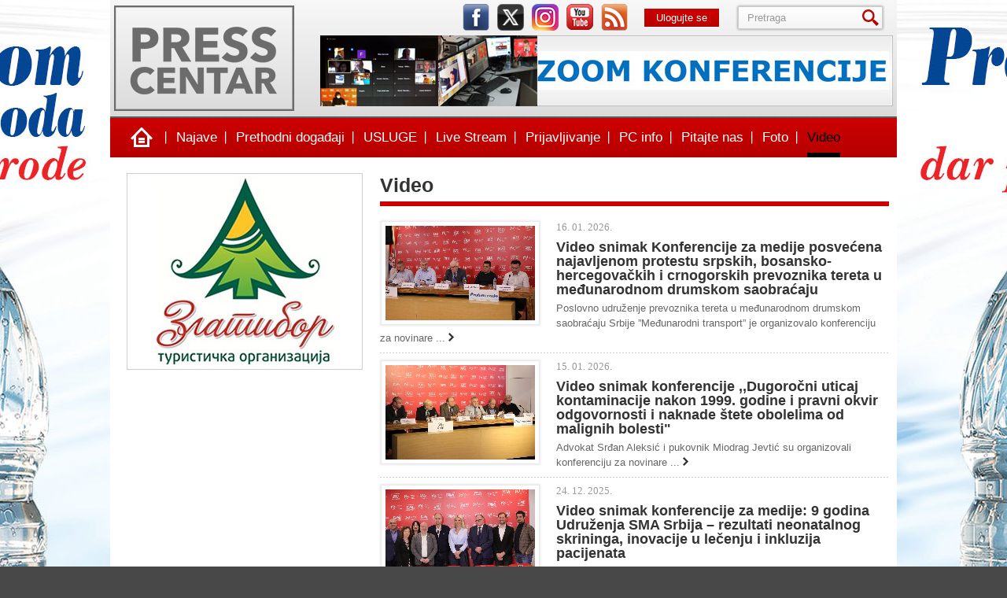

--- FILE ---
content_type: text/html;charset=utf-8
request_url: https://presscentar.uns.org.rs/video.html?view=comment&topicId=5378&type=story&kind=&backUrl=/video/5378/video-snimak-konferencije-da-li-republikanska-stranka-izlazi-na-izbore-zakazane-za-17122023-godine.html
body_size: 5636
content:





























<!DOCTYPE html PUBLIC "-//W3C//DTD XHTML 1.0 Transitional//EN" "http://www.w3.org/TR/xhtml1/DTD/xhtml1-transitional.dtd">
<html xmlns="http://www.w3.org/1999/xhtml" xml:lang="sr" lang="sr">
    <head>
        <meta http-equiv="Content-Type" content="text/html; charset=utf-8" />
        <title>UNS Press centar :: Video   / view=comment / topicId=5378 / backUrl=/video/5378/video-snimak-konferencije-da-li-republikanska-stranka-izlazi-na-izbore-zakazane-za-17122023-godine.html / type=story</title>
        <link href="/css/layout.css" rel="stylesheet" type="text/css" />
        <link href="/css/global.css" rel="stylesheet" type="text/css" />
        <link href="/css/collector.css" rel="stylesheet" type="text/css" />
        <script language="javascript" type="text/javascript" src="/js/lib/jquery-1.3.2.min.js"></script>
        <!--[if IE 6]><link href="/css/ie6.css" rel="stylesheet" type="text/css" /><![endif]-->
        <!--[if IE 7]><link href="/css/ie7.css" rel="stylesheet" type="text/css" /><![endif]-->
        <!--[if IE 8]><link href="/css/ie8.css" rel="stylesheet" type="text/css" /><![endif]-->
        <link rel="icon" href="/img/favicon.ico" type="image/ico"/>
    	<script>
		  (function(i,s,o,g,r,a,m){i['GoogleAnalyticsObject']=r;i[r]=i[r]||function(){
		  (i[r].q=i[r].q||[]).push(arguments)},i[r].l=1*new Date();a=s.createElement(o),
		  m=s.getElementsByTagName(o)[0];a.async=1;a.src=g;m.parentNode.insertBefore(a,m)
		  })(window,document,'script','//www.google-analytics.com/analytics.js','ga');
		
		  ga('create', 'UA-32268459-2', 'auto');
		  ga('send', 'pageview');
		
		</script>
        <script>
		  (function(i,s,o,g,r,a,m){i['
		GoogleAnalyticsObject']=r;i[r]=i[r]||function(){
		  (i[r].q=i[r].q||[]).push(arguments)},i[r].l=1*new Date();a=s.createElement(o),
		  m=s.getElementsByTagName(o)[0];a.async=1;a.src=g;m.parentNode.insertBefore(a,m)
		  })(window,document,'script','//www.google-analytics.com/analytics.js','ga');
		
		  ga('create', 'UA-32268459-3', 'auto');
		  ga('send', 'pageview');
		
		</script>
        <meta name="description" content="" />
        <link href="/css/plugins/story.css" rel="stylesheet" type="text/css" />
        <link rel="alternate" type="application/rss+xml" title="UNS Press centar :: Video" href="/video/rss.html" />
    </head>
    <body>
    
        <div class="brandingBannerLeft">




















    
        
        <a href="http://www.prolomvoda.com" title="Prolom voda" class="freeEntryImgBox">
            <img src="/sw4i/imgs/image.jpg?articleId=799&code=banner360x1080"
                 width="360" height="1080" border="0"
                 alt="Prolom voda" title="Prolom voda"/>
        </a>
    
</div>
        <div class="brandingBannerRight">




















    
        
        <a href="http://www.prolomvoda.com" title="Prolom voda" class="freeEntryImgBox">
            <img src="/sw4i/imgs/image.jpg?articleId=801&code=banner360x1080"
                 width="360" height="1080" border="0"
                 alt="Prolom voda" title="Prolom voda"/>
        </a>
    
</div>
        
        <div id="container">   

            










<div id="header">
	
    
	
	
	    <div class="logo">
		<a href="/" title="UNS Press centar">
		    UNS Press centar
		</a>
	    </div>
	
    
    
    
   
   <div class="searchForm">




<form action="/sr/search.html" method="get" name="searchForm" id="searchForm" class="searchForm">
    <fieldset class="searchFieldset">
        <input type="hidden" name="lang" value="sr" />
        <input id="searchText" class="searchInput" name="searchText" type="text" value="Pretraga" onfocus="hideValue('Pretraga');" onblur="showValue('Pretraga');"/>
        <button name="ok" id="ok" class="searchButton" title="Pretraga">Pretraga</button>
    </fieldset>
</form>
</div>
   
   <div id="secondaryNavigation">




<div class="menu">
	
































</div>
</div>
    
   <div class="userNav">







    <ul>
        
            
            
                <li><a href="/user/login.html"><span>Ulogujte se</span></a></li>
                
            
        
    </ul>
</div>
   <div class="socialNav">

<div class="social">
    <ul class="fix">
        <li class="facebook"><a href="http://www.facebook.com/PressCentarUNS" target="_blank">facebook</a></li>
        <li class="twitter"><a href="https://twitter.com/PressCentarBgd" target="_blank">twitter</a></li>
        <li class="instagram"><a href="https://www.instagram.com/press_centar_uns/" target="_blank">instagram</a></li>
	<li class="youtube"><a href="https://www.youtube.com/channel/UCe5T_8Szsm6oMRwBbaoGFWQ" target="_blank">youtube</a></li>
        <li class="rss"><a href="/rss.html">rss</a></li>
    </ul>
</div></div>
    
    
    
    <div class="languageHolder">




    
    <div class="languageBar"><span class="language">Language: </span>
        <dl class="dropdown">
        	<dt><a href="#"><span>Srpski</span></a></dt>
        	<dd>
                <ul>
                
            	
            </ul>
        </dd>
    	</dl>
    </div>

</div>
    
    <div class="banerTop fix">






















    
    <a href="http://presscentar.uns.org.rs/info/3883/onlajn---zoom-konferencije-u-press-centru-uns-a.html" title="Zoom konferencije" class="freeEntryImgBox">
        <img src="/sw4i/imgs/image.jpg?articleId=796&code=banner728x90"
             width="728" height="90" border="0"
             alt="Zoom konferencije" title="Zoom konferencije"/>
    </a>

</div>
    
    <div id="primaryNavigation">




<div class="nav fix">
	
































	
		









<ul>
	
		<li class="  first">
			













<a href="/" class=" ">
    
	Naslovna
	
</a>

		</li>
	
		<li class=" ">
			













<a href="/announcements.html" class=" ">
    
	Najave
	
</a>

		</li>
	
		<li class=" ">
			













<a href="/previous-events.html" class=" ">
    
	Prethodni događaji
	
</a>

		</li>
	
		<li class=" ">
			













<a href="/about-center.html" class=" ">
    
	USLUGE
	
</a>

		</li>
	
		<li class=" ">
			













<a href="/LiveStream.html" class=" ">
    
	Live Stream
	
</a>

		</li>
	
		<li class=" ">
			













<a href="/registration.html" class=" ">
    
	Prijavljivanje
	
</a>

		</li>
	
		<li class=" ">
			













<a href="/info.html" class=" ">
    
	PC info
	
</a>

		</li>
	
		<li class=" ">
			













<a href="/ask-us.html" class=" ">
    
	Pitajte nas
	
</a>

		</li>
	
		<li class=" ">
			













<a href="/foto.html" class=" ">
    
	Foto
	
</a>

		</li>
	
		<li class="  onPath last">
			













<a href="/video.html" class="  onPath">
    
	Video
	
</a>

		</li>
	
</ul>
	
	
    
	
	
	

</div></div>

    
	
    
    <script>
        function openPopup(url) {
            window.open(url, "popup_id", "location=no,scrollbars=no,resizeble=no,status=no,width=400,height=470");
            return false;
        }
    </script>

</div>

            <div id="main" class="fix">
            
            	<div id="topFull">
                	<div id="path">








		













<a href="/" class="">
    
	Naslovna
	
</a>

		&nbsp;|&nbsp;

		














    
	Video
	


		

</div>
        





        

































                </div>

                <div id="stripe1">
                    
                </div>

                <div id="content">
                    <h1>Video</h1>
        <div class="browser fix">
            














    

    
    
        
            <div class="dataNav storyNav  fix">









    
        
        
        
        
            
                <a class="mediumThumb" href="/video/6882/video-snimak-konferencije-za-medije-posvecena-najavljenom-protestu-srpskih-bosansko-hercegovackih-i-crnogorskih-prevoznika-tereta-u-medjunarodnom-drumskom-saobracaju.html">
                    








<img src="/sw4i/thumbnail/G84A5390.JPG?thumbId=193202&amp;fileSize=17400&amp;lastModified=1768568190000&amp;contentType=image/jpeg"
	style="" class=""
	width="190" height="120" alt="Video snimak Konferencije za medije posvećena najavljenom protestu srpskih, bosansko-hercegovačkih i crnogorskih prevoznika tereta u međunarodnom drumskom saobraćaju" title="Video snimak Konferencije za medije posvećena najavljenom protestu srpskih, bosansko-hercegovačkih i crnogorskih prevoznika tereta u međunarodnom drumskom saobraćaju" />

                </a>
            
        
        
        
        
        
        
        
        
        
        
        
         
        
        
        
        
        
        
        
        
    
        
        
        
        
        
        
        
        
        
        
        
        
        
        
         
        
        
        
        <p class="eventDate">16. 01. 2026.</p>
        
        
        
        
    
        
        
        
        
        
        
        
        
        <h2 class="title"><a href="/video/6882/video-snimak-konferencije-za-medije-posvecena-najavljenom-protestu-srpskih-bosansko-hercegovackih-i-crnogorskih-prevoznika-tereta-u-medjunarodnom-drumskom-saobracaju.html" title="Video snimak Konferencije za medije posvećena najavljenom protestu srpskih, bosansko-hercegovačkih i crnogorskih prevoznika tereta u međunarodnom drumskom saobraćaju">Video snimak Konferencije za medije posvećena najavljenom protestu srpskih, bosansko-hercegovačkih i crnogorskih prevoznika tereta u međunarodnom drumskom saobraćaju</a></h2>
        
        
        
        
        
         
        
        
        
        
        
        
        
        
    
        
        
        
        
        
        
        
        
        
        
        
        <p class="leadShort">Poslovno udruženje prevoznika tereta u međunarodnom drumskom saobraćaju Srbije ”Međunarodni transport” je organizovalo konferenciju za novinare ...</p>
        
        
         
        
        
        
        
        
        
        
        
    
        
        
        
        
        
        
        
        
        
        
        
        
        
        
         
        
        
        
        
        
        
        
        <a class="moreImg" href="/video/6882/video-snimak-konferencije-za-medije-posvecena-najavljenom-protestu-srpskih-bosansko-hercegovackih-i-crnogorskih-prevoznika-tereta-u-medjunarodnom-drumskom-saobracaju.html" title="Video snimak Konferencije za medije posvećena najavljenom protestu srpskih, bosansko-hercegovačkih i crnogorskih prevoznika tereta u međunarodnom drumskom saobraćaju"><img src="/img/readMore.png" /></a>
    

</div>
        
            <div class="dataNav storyNav  fix">









    
        
        
        
        
            
                <a class="mediumThumb" href="/video/6879/video-snimak-konferencije-dugorocni-uticaj-kontaminacije-nakon-1999-godine-i-pravni-okvir-odgovornosti-i-naknade-stete-obolelima-od-malignih-bolesti.html">
                    








<img src="/sw4i/thumbnail/G84A4739.JPG?thumbId=193041&amp;fileSize=11071&amp;lastModified=1768481443000&amp;contentType=image/jpeg"
	style="" class=""
	width="190" height="120" alt="Video snimak konferencije ,,Dugoročni uticaj kontaminacije nakon 1999. godine i pravni okvir odgovornosti i naknade štete obolelima od malignih bolesti&#034;" title="Video snimak konferencije ,,Dugoročni uticaj kontaminacije nakon 1999. godine i pravni okvir odgovornosti i naknade štete obolelima od malignih bolesti&#034;" />

                </a>
            
        
        
        
        
        
        
        
        
        
        
        
         
        
        
        
        
        
        
        
        
    
        
        
        
        
        
        
        
        
        
        
        
        
        
        
         
        
        
        
        <p class="eventDate">15. 01. 2026.</p>
        
        
        
        
    
        
        
        
        
        
        
        
        
        <h2 class="title"><a href="/video/6879/video-snimak-konferencije-dugorocni-uticaj-kontaminacije-nakon-1999-godine-i-pravni-okvir-odgovornosti-i-naknade-stete-obolelima-od-malignih-bolesti.html" title="Video snimak konferencije ,,Dugoročni uticaj kontaminacije nakon 1999. godine i pravni okvir odgovornosti i naknade štete obolelima od malignih bolesti"">Video snimak konferencije ,,Dugoročni uticaj kontaminacije nakon 1999. godine i pravni okvir odgovornosti i naknade štete obolelima od malignih bolesti"</a></h2>
        
        
        
        
        
         
        
        
        
        
        
        
        
        
    
        
        
        
        
        
        
        
        
        
        
        
        <p class="leadShort">Advokat Srđan Aleksić i pukovnik Miodrag Jevtić su organizovali konferenciju za novinare ...</p>
        
        
         
        
        
        
        
        
        
        
        
    
        
        
        
        
        
        
        
        
        
        
        
        
        
        
         
        
        
        
        
        
        
        
        <a class="moreImg" href="/video/6879/video-snimak-konferencije-dugorocni-uticaj-kontaminacije-nakon-1999-godine-i-pravni-okvir-odgovornosti-i-naknade-stete-obolelima-od-malignih-bolesti.html" title="Video snimak konferencije ,,Dugoročni uticaj kontaminacije nakon 1999. godine i pravni okvir odgovornosti i naknade štete obolelima od malignih bolesti""><img src="/img/readMore.png" /></a>
    

</div>
        
            <div class="dataNav storyNav  fix">









    
        
        
        
        
            
                <a class="mediumThumb" href="/video/6866/video-snimak-konferencije-za-medije-9-godina-udruzenja-sma-srbija--rezultati-neonatalnog-skrininga-inovacije-u-lecenju-i-inkluzija-pacijenata.html">
                    








<img src="/sw4i/thumbnail/G84A3938.JPG?thumbId=192772&amp;fileSize=17907&amp;lastModified=1766582074000&amp;contentType=image/jpeg"
	style="" class=""
	width="190" height="120" alt="Video snimak konferencije za medije: 9 godina Udruženja SMA Srbija – rezultati neonatalnog skrininga, inovacije u lečenju i inkluzija pacijenata" title="Video snimak konferencije za medije: 9 godina Udruženja SMA Srbija – rezultati neonatalnog skrininga, inovacije u lečenju i inkluzija pacijenata" />

                </a>
            
        
        
        
        
        
        
        
        
        
        
        
         
        
        
        
        
        
        
        
        
    
        
        
        
        
        
        
        
        
        
        
        
        
        
        
         
        
        
        
        <p class="eventDate">24. 12. 2025.</p>
        
        
        
        
    
        
        
        
        
        
        
        
        
        <h2 class="title"><a href="/video/6866/video-snimak-konferencije-za-medije-9-godina-udruzenja-sma-srbija--rezultati-neonatalnog-skrininga-inovacije-u-lecenju-i-inkluzija-pacijenata.html" title="Video snimak konferencije za medije: 9 godina Udruženja SMA Srbija – rezultati neonatalnog skrininga, inovacije u lečenju i inkluzija pacijenata">Video snimak konferencije za medije: 9 godina Udruženja SMA Srbija – rezultati neonatalnog skrininga, inovacije u lečenju i inkluzija pacijenata</a></h2>
        
        
        
        
        
         
        
        
        
        
        
        
        
        
    
        
        
        
        
        
        
        
        
        
        
        
        <p class="leadShort">Udruženje SMA Srbija održalo je konferenciju za medije ...</p>
        
        
         
        
        
        
        
        
        
        
        
    
        
        
        
        
        
        
        
        
        
        
        
        
        
        
         
        
        
        
        
        
        
        
        <a class="moreImg" href="/video/6866/video-snimak-konferencije-za-medije-9-godina-udruzenja-sma-srbija--rezultati-neonatalnog-skrininga-inovacije-u-lecenju-i-inkluzija-pacijenata.html" title="Video snimak konferencije za medije: 9 godina Udruženja SMA Srbija – rezultati neonatalnog skrininga, inovacije u lečenju i inkluzija pacijenata"><img src="/img/readMore.png" /></a>
    

</div>
        
            <div class="dataNav storyNav  fix">









    
        
        
        
        
            
                <a class="mediumThumb" href="/video/6862/video-snimak-konferencije-za-medije-jednak-pristup-pravu-na-podrsku-u-obrazovanju-za-sve.html">
                    








<img src="/sw4i/thumbnail/G84A3588.JPG?thumbId=192450&amp;fileSize=19900&amp;lastModified=1766497613000&amp;contentType=image/jpeg"
	style="" class=""
	width="190" height="120" alt="Video snimak konferencije za medije: „Jednak pristup pravu na podršku u obrazovanju za sve“" title="Video snimak konferencije za medije: „Jednak pristup pravu na podršku u obrazovanju za sve“" />

                </a>
            
        
        
        
        
        
        
        
        
        
        
        
         
        
        
        
        
        
        
        
        
    
        
        
        
        
        
        
        
        
        
        
        
        
        
        
         
        
        
        
        <p class="eventDate">23. 12. 2025.</p>
        
        
        
        
    
        
        
        
        
        
        
        
        
        <h2 class="title"><a href="/video/6862/video-snimak-konferencije-za-medije-jednak-pristup-pravu-na-podrsku-u-obrazovanju-za-sve.html" title="Video snimak konferencije za medije: „Jednak pristup pravu na podršku u obrazovanju za sve“">Video snimak konferencije za medije: „Jednak pristup pravu na podršku u obrazovanju za sve“</a></h2>
        
        
        
        
        
         
        
        
        
        
        
        
        
        
    
        
        
        
        
        
        
        
        
        
        
        
        <p class="leadShort">Akademska inkluzivna asocijacija održala je konferenciju za novinare ...</p>
        
        
         
        
        
        
        
        
        
        
        
    
        
        
        
        
        
        
        
        
        
        
        
        
        
        
         
        
        
        
        
        
        
        
        <a class="moreImg" href="/video/6862/video-snimak-konferencije-za-medije-jednak-pristup-pravu-na-podrsku-u-obrazovanju-za-sve.html" title="Video snimak konferencije za medije: „Jednak pristup pravu na podršku u obrazovanju za sve“"><img src="/img/readMore.png" /></a>
    

</div>
        
            <div class="dataNav storyNav  fix">









    
        
        
        
        
            
                <a class="mediumThumb" href="/video/6858/video-snimak-urucenja-godisnjih-nagrada-uns-a.html">
                    








<img src="/sw4i/thumbnail/G84A3549.JPG?thumbId=192283&amp;fileSize=17748&amp;lastModified=1766323724000&amp;contentType=image/jpeg"
	style="" class=""
	width="190" height="120" alt="Video snimak Uručenja Godišnjih nagrada UNS-a" title="Video snimak Uručenja Godišnjih nagrada UNS-a" />

                </a>
            
        
        
        
        
        
        
        
        
        
        
        
         
        
        
        
        
        
        
        
        
    
        
        
        
        
        
        
        
        
        
        
        
        
        
        
         
        
        
        
        <p class="eventDate">21. 12. 2025.</p>
        
        
        
        
    
        
        
        
        
        
        
        
        
        <h2 class="title"><a href="/video/6858/video-snimak-urucenja-godisnjih-nagrada-uns-a.html" title="Video snimak Uručenja Godišnjih nagrada UNS-a">Video snimak Uručenja Godišnjih nagrada UNS-a</a></h2>
        
        
        
        
        
         
        
        
        
        
        
        
        
        
    
        
        
        
        
        
        
        
        
        
        
        
        <p class="leadShort">Udruženje novinara Srbije je organizovalo uručenje Godišnjih nagrada ...</p>
        
        
         
        
        
        
        
        
        
        
        
    
        
        
        
        
        
        
        
        
        
        
        
        
        
        
         
        
        
        
        
        
        
        
        <a class="moreImg" href="/video/6858/video-snimak-urucenja-godisnjih-nagrada-uns-a.html" title="Video snimak Uručenja Godišnjih nagrada UNS-a"><img src="/img/readMore.png" /></a>
    

</div>
        
            <div class="dataNav storyNav  fix">









    
        
        
        
        
            
                <a class="mediumThumb" href="/video/6854/video-snimak-konferencije-za-medije-neravnopravno-ravnopravne.html">
                    








<img src="/sw4i/thumbnail/G84A2465.JPG?thumbId=192038&amp;fileSize=19270&amp;lastModified=1766069774000&amp;contentType=image/jpeg"
	style="" class=""
	width="190" height="120" alt="Video snimak konferencije za medije:  „Neravnopravno ravnopravne“" title="Video snimak konferencije za medije:  „Neravnopravno ravnopravne“" />

                </a>
            
        
        
        
        
        
        
        
        
        
        
        
         
        
        
        
        
        
        
        
        
    
        
        
        
        
        
        
        
        
        
        
        
        
        
        
         
        
        
        
        <p class="eventDate">18. 12. 2025.</p>
        
        
        
        
    
        
        
        
        
        
        
        
        
        <h2 class="title"><a href="/video/6854/video-snimak-konferencije-za-medije-neravnopravno-ravnopravne.html" title="Video snimak konferencije za medije:  „Neravnopravno ravnopravne“">Video snimak konferencije za medije:  „Neravnopravno ravnopravne“</a></h2>
        
        
        
        
        
         
        
        
        
        
        
        
        
        
    
        
        
        
        
        
        
        
        
        
        
        
        <p class="leadShort">Gerontološko društvo Srbije održalo je konferenciju za novinare ...</p>
        
        
         
        
        
        
        
        
        
        
        
    
        
        
        
        
        
        
        
        
        
        
        
        
        
        
         
        
        
        
        
        
        
        
        <a class="moreImg" href="/video/6854/video-snimak-konferencije-za-medije-neravnopravno-ravnopravne.html" title="Video snimak konferencije za medije:  „Neravnopravno ravnopravne“"><img src="/img/readMore.png" /></a>
    

</div>
        
            <div class="dataNav storyNav  fix">









    
        
        
        
        
            
                <a class="mediumThumb" href="/video/6852/video-snimak-uns-ovog-skupa-o-krivicno-pravnoj-zastiti-novinara-u-srpskoj-regionalnoj-i-medjunarodnoj-praksi-.html">
                    








<img src="/sw4i/thumbnail/G84A1623.JPG?thumbId=191904&amp;fileSize=13768&amp;lastModified=1766065985000&amp;contentType=image/jpeg"
	style="" class=""
	width="190" height="120" alt="Video snimak UNS-ovog skupa o krivično-pravnoj zaštiti novinara u srpskoj, regionalnoj i međunarodnoj praksi " title="Video snimak UNS-ovog skupa o krivično-pravnoj zaštiti novinara u srpskoj, regionalnoj i međunarodnoj praksi " />

                </a>
            
        
        
        
        
        
        
        
        
        
        
        
         
        
        
        
        
        
        
        
        
    
        
        
        
        
        
        
        
        
        
        
        
        
        
        
         
        
        
        
        <p class="eventDate">17. 12. 2025.</p>
        
        
        
        
    
        
        
        
        
        
        
        
        
        <h2 class="title"><a href="/video/6852/video-snimak-uns-ovog-skupa-o-krivicno-pravnoj-zastiti-novinara-u-srpskoj-regionalnoj-i-medjunarodnoj-praksi-.html" title="Video snimak UNS-ovog skupa o krivično-pravnoj zaštiti novinara u srpskoj, regionalnoj i međunarodnoj praksi ">Video snimak UNS-ovog skupa o krivično-pravnoj zaštiti novinara u srpskoj, regionalnoj i međunarodnoj praksi </a></h2>
        
        
        
        
        
         
        
        
        
        
        
        
        
        
    
        
        
        
        
        
        
        
        
        
        
        
        <p class="leadShort">Udruženje novinara Srbije (UNS) održalo je skup ...</p>
        
        
         
        
        
        
        
        
        
        
        
    
        
        
        
        
        
        
        
        
        
        
        
        
        
        
         
        
        
        
        
        
        
        
        <a class="moreImg" href="/video/6852/video-snimak-uns-ovog-skupa-o-krivicno-pravnoj-zastiti-novinara-u-srpskoj-regionalnoj-i-medjunarodnoj-praksi-.html" title="Video snimak UNS-ovog skupa o krivično-pravnoj zaštiti novinara u srpskoj, regionalnoj i međunarodnoj praksi "><img src="/img/readMore.png" /></a>
    

</div>
        
            <div class="dataNav storyNav  fix">









    
        
        
        
        
            
                <a class="mediumThumb" href="/video/6847/video-snimak-predstavljanja-preliminarnih-rezultata-izvestaja-o-pravu-na-obrazovanje-mladih-u-beogradu-i-loznici.html">
                    








<img src="/sw4i/thumbnail/G84A1489.JPG?thumbId=191656&amp;fileSize=19861&amp;lastModified=1765967877000&amp;contentType=image/jpeg"
	style="" class=""
	width="190" height="120" alt="Video snimak predstavljanja preliminarnih rezultata izveštaja o pravu na obrazovanje mladih u Beogradu i Loznici" title="Video snimak predstavljanja preliminarnih rezultata izveštaja o pravu na obrazovanje mladih u Beogradu i Loznici" />

                </a>
            
        
        
        
        
        
        
        
        
        
        
        
         
        
        
        
        
        
        
        
        
    
        
        
        
        
        
        
        
        
        
        
        
        
        
        
         
        
        
        
        <p class="eventDate">17. 12. 2025.</p>
        
        
        
        
    
        
        
        
        
        
        
        
        
        <h2 class="title"><a href="/video/6847/video-snimak-predstavljanja-preliminarnih-rezultata-izvestaja-o-pravu-na-obrazovanje-mladih-u-beogradu-i-loznici.html" title="Video snimak predstavljanja preliminarnih rezultata izveštaja o pravu na obrazovanje mladih u Beogradu i Loznici">Video snimak predstavljanja preliminarnih rezultata izveštaja o pravu na obrazovanje mladih u Beogradu i Loznici</a></h2>
        
        
        
        
        
         
        
        
        
        
        
        
        
        
    
        
        
        
        
        
        
        
        
        
        
        
        <p class="leadShort">Beogradski centar za ljudska prava predstavio je preliminarnih rezultata izveštaja ...</p>
        
        
         
        
        
        
        
        
        
        
        
    
        
        
        
        
        
        
        
        
        
        
        
        
        
        
         
        
        
        
        
        
        
        
        <a class="moreImg" href="/video/6847/video-snimak-predstavljanja-preliminarnih-rezultata-izvestaja-o-pravu-na-obrazovanje-mladih-u-beogradu-i-loznici.html" title="Video snimak predstavljanja preliminarnih rezultata izveštaja o pravu na obrazovanje mladih u Beogradu i Loznici"><img src="/img/readMore.png" /></a>
    

</div>
        
            <div class="dataNav storyNav  fix">









    
        
        
        
        
            
                <a class="mediumThumb" href="/video/6846/video-snimak-okruglog-stola-aktuelni-odnosi-srbije-i-rusije-sa-sad-i-eu.html">
                    








<img src="/sw4i/thumbnail/G84A1459.JPG?thumbId=191557&amp;fileSize=16491&amp;lastModified=1765893355000&amp;contentType=image/jpeg"
	style="" class=""
	width="190" height="120" alt="Video snimak okruglog stola: „Aktuelni odnosi Srbije i Rusije sa SAD i EU“" title="Video snimak okruglog stola: „Aktuelni odnosi Srbije i Rusije sa SAD i EU“" />

                </a>
            
        
        
        
        
        
        
        
        
        
        
        
         
        
        
        
        
        
        
        
        
    
        
        
        
        
        
        
        
        
        
        
        
        
        
        
         
        
        
        
        <p class="eventDate">16. 12. 2025.</p>
        
        
        
        
    
        
        
        
        
        
        
        
        
        <h2 class="title"><a href="/video/6846/video-snimak-okruglog-stola-aktuelni-odnosi-srbije-i-rusije-sa-sad-i-eu.html" title="Video snimak okruglog stola: „Aktuelni odnosi Srbije i Rusije sa SAD i EU“">Video snimak okruglog stola: „Aktuelni odnosi Srbije i Rusije sa SAD i EU“</a></h2>
        
        
        
        
        
         
        
        
        
        
        
        
        
        
    
        
        
        
        
        
        
        
        
        
        
        
        <p class="leadShort">Srpsko-rusko bratstvo i Prvi pokret za Srbiju su organizovali okrugli sto ...</p>
        
        
         
        
        
        
        
        
        
        
        
    
        
        
        
        
        
        
        
        
        
        
        
        
        
        
         
        
        
        
        
        
        
        
        <a class="moreImg" href="/video/6846/video-snimak-okruglog-stola-aktuelni-odnosi-srbije-i-rusije-sa-sad-i-eu.html" title="Video snimak okruglog stola: „Aktuelni odnosi Srbije i Rusije sa SAD i EU“"><img src="/img/readMore.png" /></a>
    

</div>
        
            <div class="dataNav storyNav lastStoryNav fix">









    
        
        
        
        
            
                <a class="mediumThumb" href="/video/6844/video-snimak-javne-prezentacije-strateskog-dokumenta-i-zavrsni-dogadjaj-mreze-mladih-lidera.html">
                    








<img src="/sw4i/thumbnail/G84A0738.JPG?thumbId=191314&amp;fileSize=17351&amp;lastModified=1765884134000&amp;contentType=image/jpeg"
	style="" class=""
	width="190" height="120" alt="Video snimak javne prezentacije strateškog dokumenta i završni događaj Mreže mladih lidera&#034;" title="Video snimak javne prezentacije strateškog dokumenta i završni događaj Mreže mladih lidera&#034;" />

                </a>
            
        
        
        
        
        
        
        
        
        
        
        
         
        
        
        
        
        
        
        
        
    
        
        
        
        
        
        
        
        
        
        
        
        
        
        
         
        
        
        
        <p class="eventDate">16. 12. 2025.</p>
        
        
        
        
    
        
        
        
        
        
        
        
        
        <h2 class="title"><a href="/video/6844/video-snimak-javne-prezentacije-strateskog-dokumenta-i-zavrsni-dogadjaj-mreze-mladih-lidera.html" title="Video snimak javne prezentacije strateškog dokumenta i završni događaj Mreže mladih lidera"">Video snimak javne prezentacije strateškog dokumenta i završni događaj Mreže mladih lidera"</a></h2>
        
        
        
        
        
         
        
        
        
        
        
        
        
        
    
        
        
        
        
        
        
        
        
        
        
        
        <p class="leadShort">Mreža mladih lidera održala je javnu prezentaciju ...</p>
        
        
         
        
        
        
        
        
        
        
        
    
        
        
        
        
        
        
        
        
        
        
        
        
        
        
         
        
        
        
        
        
        
        
        <a class="moreImg" href="/video/6844/video-snimak-javne-prezentacije-strateskog-dokumenta-i-zavrsni-dogadjaj-mreze-mladih-lidera.html" title="Video snimak javne prezentacije strateškog dokumenta i završni događaj Mreže mladih lidera""><img src="/img/readMore.png" /></a>
    

</div>
        
    


            






<script type="text/javascript">
    function jump(){
        var el = document.getElementById("position");
        var url = document.getElementById("url").value;
        location = url + 'position=' + (el.value-1);
    }
</script>



    <div class="pagination fix">

      

        <ul>

            

            
            

            
            


            
            
                
                    <li class="active">1</li>
                    
                    
                
                
            
                
                    
                    
                    <li><a href="/video.html?view=comment&topicId=5378&backUrl=/video/5378/video-snimak-konferencije-da-li-republikanska-stranka-izlazi-na-izbore-zakazane-za-17122023-godine.html&type=story&position=1">2</a></li>
                
                
            
            <li class="more">...</li>

            

                
                <li class="next"><a href="/video.html?view=comment&topicId=5378&backUrl=/video/5378/video-snimak-konferencije-da-li-republikanska-stranka-izlazi-na-izbore-zakazane-za-17122023-godine.html&type=story&position=1">></a></li>
                
                <li class="last"><a href="/video.html?view=comment&topicId=5378&backUrl=/video/5378/video-snimak-konferencije-da-li-republikanska-stranka-izlazi-na-izbore-zakazane-za-17122023-godine.html&type=story&position=88">>></a></li>

            

        </ul>
    </div>




        </div>
                </div>

                <div id="stripe2">
                    
        
       	











    
    
    









<div class="banner300 fix clear">
    
        
        <a href="http://www.zlatibor.org.rs/" title="Zlatibor" class="freeEntryImgBox">
            <img src="/sw4i/imgs/image.jpg?articleId=806&code=banner300x250"
                 width="300" height="250" border="0"
                 alt="Zlatibor" title="Zlatibor"/>
        </a>
    
</div>


                </div>

            </div>

        </div>

        











<div id="footer">
	<div class="footerBox fix">
        <div class="partLeft left">
        <div class="logoFooter"><a href="/"><img src="/img/logoFooter2.png" /></a></div>
        <div class="logoUNS"><a href="http://www.uns.org.rs" target="_blank"><img src="/img/logoUNS.png" /></a></div>
        <p class="copy clear">Copyright 
             2026
            UNS Press centar&nbsp;&nbsp;|&nbsp;&nbsp;All rights reserved.</p>
        <p class="power">Powered by <a href="http://www.inbox-online.com" target="_blank">Inbox</a></p>
        </div>
        
        <div class="footernav right">

































	
	
    
	
	
		












<ul>
	

		

		<li class=" depth0 first">
			













<a href="/" class=" ">
    
	Naslovna
	
</a>


		
		</li>
			
		

	

		

		<li class=" depth1">
			













<a href="/announcements.html" class=" ">
    
	Najave
	
</a>


		
		</li>
			
		

	

		

		<li class=" depth1">
			













<a href="/previous-events.html" class=" ">
    
	Prethodni događaji
	
</a>


		
		</li>
			
		

	

		

		<li class=" depth1">
			













<a href="/about-center.html" class=" ">
    
	USLUGE
	
</a>


		
		</li>
			
		

	

		

		<li class=" depth1">
			













<a href="/LiveStream.html" class=" ">
    
	Live Stream
	
</a>


		
		</li>
			
		

	

		

		<li class=" depth1">
			













<a href="/registration.html" class=" ">
    
	Prijavljivanje
	
</a>


		
		</li>
			
		

	

		

		<li class=" depth1">
			













<a href="/info.html" class=" ">
    
	PC info
	
</a>


		
		</li>
			
		

	

		

		<li class=" depth1">
			













<a href="/ask-us.html" class=" ">
    
	Pitajte nas
	
</a>


		
		</li>
			
		

	

		

		<li class=" depth1">
			













<a href="/foto.html" class=" ">
    
	Foto
	
</a>


		
		</li>
			
		

	

		

		<li class=" depth1 last">
			













<a href="/video.html" class=" ">
    
	Video
	
</a>


		
		</li>
			
		

	
</ul>
	
	

            </div>
            
    </div>
</div>

        
        <script language="javascript" type="text/javascript" src="/js/lib/sw4i-global-1.0.0.js"></script>
        <script language="javascript" type="text/javascript" src="/js/lib/sw4i-social-api-1.0.0.js"></script>
        <script language="javascript" type="text/javascript" src="/js/languageDropDown.js"></script>
        <script language="javascript" type="text/javascript" src="/js/thumbView.js"></script>
        <script src="/calendarJS/calendar1.js" type="text/javascript"></script>
        <script type="text/javascript">
            var cal1Od = new calendar1(document.forms['searchStoryForm'].elements['dateOd']);
            cal1Od.year_scroll = true;
            cal1Od.time_comp = false;

            var cal1Do = new calendar1(document.forms['searchStoryForm'].elements['dateDo']);
            cal1Do.year_scroll = true;
            cal1Do.time_comp = false;
        </script>
    </body>
</html>


--- FILE ---
content_type: text/css
request_url: https://presscentar.uns.org.rs/css/layout.css
body_size: 607
content:
#container{margin:0 auto; width:1000px; position:relative; z-index:100}
#header { width:990px;height:200px; position:relative; margin:0 auto}
.languageHolder {display:none}

#main {width: 980px; margin: 0 auto; background-color: #fff; min-height:800px; padding: 0 10px;}

#topFull {padding-bottom: 20px;}
#path {display: none}
#stripe1 {display:none}
#content { border-bottom: 6px solid #666666; float: right; margin-bottom: 30px; padding-bottom: 20px; position: relative; width: 647px;}
#stripe2 { float: left; width: 315px;}

#footer {position:relative; background: #B50000 url(/img/footerBgrd.png) left top repeat-x; padding-bottom:30px;}
.footerBox {width:980px; margin:0 auto; position:relative}

.live {
	background: #dfdfdf;
	padding: 15px 0 15px 15px;
	margin: 20px 0 20px;
	color: #000;

}

.live ul {
	padding: 0;
	margin: 0;
	list-style: none;
}

.live ul li {
	margin: 0;
	font-family: Georgia,"Times New Roman",Times,serif;
	font-size: 13px;
	line-height: 13px;
	padding-bottom: 0px;
}

.live ul li p.eventDate {
	font-weight: bold;
}

.live ul li h2.title {
	font-size: 17px;
	margin-top: 15px;
	line-height: 125%;
	border-bottom: 6px solid #666666;
	font-family: Tahoma,Arial;
	padding-bottom: 5px;
}


.live ul li h2.title a {
	border-bottom: 1px solid #CC0000;
}

.live ul li h2.title a:hover {
	text-decoration: none;
	opacity: 0.7;
}


--- FILE ---
content_type: text/css
request_url: https://presscentar.uns.org.rs/css/platform.css
body_size: 3940
content:
/* 
    Document   : platform
    Created on : Apr 11, 2011, 2:54:00 PM
    Author     : schmee
    Description:
        Purpose of the stylesheet follows.
*/

/* 
   TODO customize this sample style
   Syntax recommendation http://www.w3.org/TR/REC-CSS2/
*/


/*----- Easy Clearing ------*/

.fix:after {clear:both;content:'[.]';display:block;height:0;visibility:hidden;}
.fix {display:inline-block;}
.fix {display:block;}


/* frequenlty used */
.left {float: left;}
.right {float: right;}
img.left {float: left;margin: 0 10px 0 0;}
img.right {float: right;margin: 0 0 0 10px;}
.nom {margin:0 !important;}
.nop {padding:0 !important;}
.clear {clear:both !important;}
.hide {display:none !important;} 



/* LOGO
- - - - - - - - - - - - - - - - - - - - - - - - - - - - - - - - - - - - - - - - - - - - - - - - - -  */
/*h1.logo, div.logo{left:5px;margin:0;display:block; width: 149px; height:89px; position:absolute; top:32px;}
h1.logo a, div.logo a{background:transparent url(/img/logo2.png) no-repeat top left;cursor:pointer;display:block; text-indent:-2000px; height:89px;}*/

h1.logo, div.logo{left:0;margin:0;display:block; width: 229px; height:134px; position:absolute; top:7px;}
h1.logo a, div.logo a{background:transparent url(/img/logo3.png) no-repeat top left;cursor:pointer;display:block; text-indent:-2000px; height:134px;}

/* @end */

/* SEARCH FORM
- - - - - - - - - - - - - - - - - - - - - - - - - - - - - - - - - - - - - - - - - - - - - - - - - -  */

div.searchForm {
 float: right;
    margin: 5px 10px 0 0;
    width: 190px;
}
form.searchForm {
    width: 190px;
}
fieldset.searchFieldset {
    width: 190px;
}
fieldset.searchFieldset input.searchInput {
    background: url("/img/search/search.png") no-repeat scroll 0 0 transparent;
    color: #999999;
    float: left;
    font-family: Arial,Helvetica,sans-serif;
    font-size: 13px;
    font-style: normal;
    padding: 10px 15px;
    width: 130px;
}
fieldset.searchFieldset button.searchButton {
    background: url("/img/search/search.png") no-repeat scroll right top transparent;
    cursor: pointer;
    float: left;
    height: 35px;
    padding: 0;
    text-indent: -9999px;
    width: 30px;
}
fieldset.searchFieldset button.searchButton:hover {
    background: url("/img/search/search.png") no-repeat scroll right bottom transparent;
}

/* @end */

/* USER NAVIGATION
- - - - - - - - - - - - - - - - - - - - - - - - - - - - - - - - - - - - - - - - - - - - - - - - - -  */

.userNav {
    display: block;
    font-size: 13px;
    height: 29px;
    padding: 0;
	float:right;
	margin:8px 0 0 0;
}
.userNav ul {
    line-height: 29px;
    list-style: none outside none;
    margin: 0;
    padding: 0;
}
.userNav ul li {
    display: inline;
    margin: 0 10px 0 0;
}
.userNav ul li.last {
    border-right: medium none;
}
.userNav ul li a {
    background: url("/img/buttons/buttonBgrd.png") repeat-x scroll left top transparent;
    border: 1px solid #FFFFFF;
    color: #FFFFFF;
    font-family: Arial,Helvetica,sans-serif;
    padding: 4px 15px;
}
.userNav ul li a:hover {
    color: #F9CCCC;
    text-decoration: none;
}

/* @end */

/* SOCIAL
- - - - - - - - - - - - - - - - - - - - - - - - - - - - - - - - - - - - - - - - - - - - - - - - - -  */

#header .socialNav {float:right; margin-top:5px; margin-right:20px;}
#header .socialNav ul{list-style:none;margin:0;padding:0;}
#header .socialNav ul li{ margin:0 10px 0 0; display:inline; width:34px; height:34px; float:left}
#header .socialNav ul li.rss {margin-right:0;}
#header .socialNav ul li a{ text-indent:-2000px; display:block; width:34px; height:34px}
#header .socialNav ul li.rss a{ background:url(/img/icons/social/rss.png) no-repeat center center; }
#header .socialNav ul li.facebook a{ background:url(/img/icons/social/fb.png) no-repeat center center;}
#header .socialNav ul li.twitter a{ background:url(/img/icons/social/tw.png) no-repeat center center;}
#header .socialNav ul li.instagram a{ background:url(/img/icons/social/ig.png) no-repeat center center;}
#header .socialNav ul li.youtube a{ background:url(/img/icons/social/youtube.png) no-repeat center center;}

#footer .socialNav { position:absolute; bottom:0px; right:0px}
#footer .socialNav ul{list-style:none;margin:0;padding:0;}
#footer .socialNav ul li{ margin:0 10px 0 0; display:inline; width:30px; height:30px; float:left}
#footer .socialNav ul li a{ text-indent:-2000px; display:block; width:30px; height:30px}
#footer .socialNav ul li.rss a{ background:url(/img/icons/social/rss.png) no-repeat left top; }
#footer .socialNav ul li.facebook a{ background:url(/img/icons/social/fb.png) no-repeat left top;}
#footer .socialNav ul li.twitter a{ background:url(/img/icons/social/tw.png) no-repeat left top;}


.addthis_toolbox.addthis_default_style{ margin:20px 0}

.addthis_toolbox.addthis_default_style span {
    line-height: 10px !important;
}
.addthis_toolbox.addthis_default_style span.FBConnectButton {
    float:left;
	margin:1px 30px 0 0;
	
}
.addthis_toolbox.addthis_default_style{ margin:10px 0 15px 0; height:20px;}
.addthis_toolbox.addthis_default_style .twitter-share-button{ float:left}
.addthis_toolbox.addthis_default_style #___plusone_0{ float:left !important}
.addthis_toolbox.addthis_default_style .fb-like{ float:left !important}
.addthis_toolbox.addthis_default_style .facebook_share {  float:left !important}
.addthis_toolbox.addthis_default_style .fb-like span{width:130px !important;}
/* @end */

/* LANGUAGES
- - - - - - - - - - - - - - - - - - - - - - - - - - - - - - - - - - - - - - - - - - - - - - - - - -  */

.languageHolder { float:right;}

/* @end */

/* SECONDARY NAVIGATION
- - - - - - - - - - - - - - - - - - - - - - - - - - - - - - - - - - - - - - - - - - - - - - - - - -  */

#secondaryNavigation{ float:right; margin:8px 10px 0 0;}

/* @end */

/* PRIMARY NAVIGATION
- - - - - - - - - - - - - - - - - - - - - - - - - - - - - - - - - - - - - - - - - - - - - - - - - -  */

#primaryNavigation{;padding:0; position:absolute; bottom:0; padding:0px 5px;}

/* @end */

/* BANNER TOP
- - - - - - - - - - - - - - - - - - - - - - - - - - - - - - - - - - - - - - - - - - - - - - - - - -  */

.banerTop { position:absolute; right:0; top:45px;}


/* @end */

/* LIVESTREAM
- - - - - - - - - - - - - - - - - - - - - - - - - - - - - - - - - - - - - - - - - - - - - - - - - -  */

.liveStream {float: right; width: 155px; height: 52px; text-indent: -5000px; margin-top: 6px;}
.liveStream a {display: block; width: 155px; height: 52px; background-image: url(/img/liveStream.png); background-repeat: no-repeat; background-position: right top;}
.liveStream a:hover {background-position: right bottom}

/* @end */

/* PATH
- - - - - - - - - - - - - - - - - - - - - - - - - - - - - - - - - - - - - - - - - - - - - - - - - -  */

#path a {color: #FFF;text-decoration: none; font-size:13px}
#path a.current, #path a:hover {color: #F8D531;text-decoration: none;}

/* @end */

/* FOOTER
- - - - - - - - - - - - - - - - - - - - - - - - - - - - - - - - - - - - - - - - - - - - - - - - - -  */
#footer .partLeft { width:295px; padding-top:10px;}
#footer .partLeft .logoFooter { width:92px; float:left; margin-right:20px; margin-bottom:30px;}
#footer .partLeft .logoUNS { width:120px; float:left; margin-bottom:30px;}
#footer p.copy {color:#fff;font-size:13px; margin:0; line-height:150%; padding-bottom:5px;}
#footer p.power {color:#fff;font-size:13px; padding:0; margin:0; line-height:150%;}
#footer p.power a {text-decoration:underline; color:#FFFFFF;}
#footer p.power a:hover {text-decoration:none;}
#footer .footernav{ padding-top:20px;}
#footer .footernav ul{ margin:0; line-height:100%; list-style:none;}
#footer .footernav ul li {float: left;margin: 0 7px 0 0; padding:0 7px 0 0; font-family:Arial, Helvetica, sans-serif; line-height: 100%; 
background:url(/img/navSeparator.jpg) right center no-repeat;  }
#footer .footernav ul li.depth2 {clear: both;margin: 0;}
#footer .footernav ul li.last {margin:0; padding:0; background:none;}
#footer .footernav ul li a{color:#fff; display:block; font-size:13px;}
#footer .footernav ul li.first a {background:url(../img/homeFooter.png) left top no-repeat; width:17px; height:15px; display:block; text-indent:-2000em}
#footer .footernav ul li.depth1 a{color:#fff; }
#footer .footernav ul li.depth2 a{color:#C4D9EA; font-weight:normal; padding-bottom:5px;}

/* @end */

/* PRINT PAGE & SEND MAIL TO FRIEND
- - - - - - - - - - - - - - - - - - - - - - - - - - - - - - - - - - - - - - - - - - - - - - - - - -  */

a.printPage{background:transparent url(/img/icons/print.png) no-repeat left top;display:block;height:26px;position:absolute;right:39px;text-indent:-2000px;top:55px;width:26px;}
a.mailFriend{background:transparent url(/img/icons/mail.png) no-repeat left top;display:block;height:26px;position:absolute;right:10px;text-indent:-2000px;top:55px;width:26px;}
a.printPageWindow{display:none}

/* @end */

/* INCREASE FONT, DECREASE FONT, RESET FONT
- - - - - - - - - - - - - - - - - - - - - - - - - - - - - - - - - - - - - - - - - - - - - - - - - -  */

.fontSize{ position:relative;}
a.increaseFont{background:transparent url(/img/icons/font/increaseFont.png) no-repeat left top;display:block;height:26px;position:absolute;right:126px;text-indent:-2000px;top:55px;width:26px;}
a.resetFont{background:transparent url(/img/icons/font/resetFont.png) no-repeat left top;display:block;height:26px;position:absolute;right:97px;text-indent:-2000px;top:55px;width:26px;}
a.decreaseFont{background:transparent url(/img/icons/font/decreaseFont.png) no-repeat left top;display:block;height:26px;position:absolute;right:68px;text-indent:-2000px;top:55px;width:26px;}

/* @end */

/* THUMBS
- - - - - - - - - - - - - - - - - - - - - - - - - - - - - - - - - - - - - - - - - - - - - - - - - -  */

a.smallThumb {display:block;float:left;margin-right:20px;width: 205px; text-align:center; }
a.mediumThumb {display:block;float:left;margin-right:20px;width: 204px; text-align:center;}
a.largeThumb {display:block;float:left;margin-right:20px;width:204px; text-align:center}
a.smallThumb img, a.mediumThumb img, a.largeThumb img { box-shadow: 0 0 2px 2px rgba(212, 212, 212, 0.5); padding: 5px;}

/* @end */

/* HREF BUTTON
- - - - - - - - - - - - - - - - - - - - - - - - - - - - - - - - - - - - - - - - - - - - - - - - - -  */

a.button {background: transparent url(/img/buttons/href_Button_Left.png) no-repeat left top; display: block; height: 38px; line-height: 38px; margin: 0;
padding: 0 0 0 14px; text-decoration: none;}
a:link.button, a:active.button {text-decoration:none}
a.button span {background: transparent url(/img/buttons/href_Button_Right.png) no-repeat right top;  color: #FFFFFF; display: block; font-family: Tahoma,Arial; font-size: 14px; font-weight: bold; padding: 0 15px 0 0; text-transform: uppercase;}
a.button:hover span {color: #f8cccc;}
/*a.button:hover {background-position: left bottom;}
a.button:hover span {background-position:right bottom;color: #000000;}*/

/* @end */

/* HREF MORE
- - - - - - - - - - - - - - - - - - - - - - - - - - - - - - - - - - - - - - - - - - - - - - - - - -  */

a.more{padding:0; font-size:11px; line-height:120%;}

/* @end */

/* -------------------  TOP PAGE ANCHOR -------------------- */

#topPage {background:transparent url(/img/icons/topPage/bg.png) repeat left top;border-top:1px solid #CCCCCC;bottom:0;display:none;height:33px;left:0;padding:3px 0 0;position:fixed;width:100%;}
#topPage a {background:url(/img/icons/topPage/topPage.png) no-repeat left top; display:block; height:30px; margin:0 auto; text-indent:-2000px; width:30px}

/* STRUCTURES */
.data {padding: 0 10px;}

.browser {}
.list {}
.storyNav { background: url(/img/separatorGrey.gif) left bottom repeat-x ; margin-bottom: 10px; padding-bottom: 10px;}
.lastStoryNav{background:none; padding-bottom:0; margin-bottom:0;}
.mediaNav {}
#content h1 { border-bottom: 6px solid #CC0000; color: #333333; font-family: Tahoma,Arial; font-size: 25px; font-weight: bold; margin-bottom: 20px; padding-bottom: 5px;}
.download{background:url(/img/icons/download.png) left top no-repeat;display: block;height: 22px;padding-left: 32px; color:#97AFBD; font-size:13px; line-height:140%; font-family:Tahoma,Arial;}
.link{background:url(/img/icons/link.png) left top no-repeat;display: block;height: 27px;padding-left: 32px;color:#97AFBD; font-size:13px; line-height:140%; font-family:Tahoma,Arial;}

/* BANERS
- - - - - - - - - - - - - - - - - - - - - - - - - - - - - - - - - - - - - - - - - - - - - - - - - -  */
.naber728X90{ width:728px; height:90px; }
.banner300x250{ width:300px; height:250px; margin:0 auto 20px auto;}
.banner300x50 {margin:0 auto 20px auto; width:300px;}
.banner295x70 { margin:0 auto 20px auto; width:295px;}

.banner300 {margin:0px 11px 20px 11px;}

/*Page With Children*/

.children { width:296px; float:left; margin:0;}
.oddChildren{ margin:0 32px 20px 0;}
.children h3{background:url(/img/childrenTitle.png) no-repeat left center; display:block; margin:0 0 10px;padding:4px 12px;}
.children h3 a{font-family: Arial,Helvetica,sans-serif; font-size: 17px; line-height: 130%; color:#032152}
.children h3 a:hover{ text-decoration:none}
.children a.image{margin:0 3px; }
.children p{padding:0; font-size:14px; font-family:Tahoma, Arial; line-height:150%; color:#fff; margin:0 3px;}
.children a.moreAbout{font-family:Tahoma, Arial; font-size:11px; line-height:120%; margin:0 3px;}

/* @end */

/*TAG CLOUD*/

.tagBox{  margin: 0 0 20px; width:315px;}
.tagRow1 h3{     border-bottom: 6px solid #CC0000;
    color: #333333;
    font-family: Tahoma,Arial;
    font-size: 20px;
    font-weight: bold;
    margin-bottom: 10px;
    padding-bottom: 5px; padding-left:11px;}

.tagRow2 {background: rgb(204,0,0); /* Old browsers */
	background: -moz-linear-gradient(top, rgba(204, 0, 0, 1) 0%, rgba(181, 0, 0, 1) 100%); /* FF3.6+ */
	background: -webkit-gradient(linear, left top, left bottom, color-stop(0%, rgba(204, 0, 0, 1)), color-stop(100%, rgba(181, 0, 0, 1))); /* Chrome,Safari4+ */
	background: -webkit-linear-gradient(top, rgba(204, 0, 0, 1) 0%, rgba(181, 0, 0, 1) 100%); /* Chrome10+,Safari5.1+ */
	background: -o-linear-gradient(top, rgba(204, 0, 0, 1) 0%, rgba(181, 0, 0, 1) 100%); /* Opera 11.10+ */
	background: -ms-linear-gradient(top, rgba(204, 0, 0, 1) 0%, rgba(181, 0, 0, 1) 100%); /* IE10+ */
	background: linear-gradient(to bottom, rgba(204, 0, 0, 1) 0%, rgba(181, 0, 0, 1) 100%); /* W3C */
filter: progid:DXImageTransform.Microsoft.gradient( startColorstr='#cc0000', endColorstr='#b50000', GradientType=0 ); /* IE6-9 */
 padding:10px; position:relative; margin:0 11px;}
.tagRow2 .capTop{}
.tagRow2 ul{ width:100%; list-style:none; margin:0}
.tagRow2 ul li{ display:inline-block; margin:0}
.tagRow2 ul li a{ color:#fff}
.tagRow2 ul li a:hover{text-decoration:none; color:#000;}
.tagRow2 ul li.pop1 a{ font-weight:bold; font-size:14px}
.tagRow2 ul li.pop2 a{ font-weight:bold; font-size:16px}
.tagRow2 ul li.pop3 a{ font-weight:bold; font-size:18px}
.tagRow2 ul li.pop4 a{ font-weight:bold; font-size:20px}
.tagRow2 ul li.pop5 a{ font-weight:bold; font-size:22px}
.tagRow2 ul li.pop6 a{ font-weight:bold; font-size:24px}

/* @end */


/*PART RIGHT BOX*/

.partBox{ width:314px; margin-bottom:10px}


.partRow2 .dataNav{ border-bottom:1px solid #2A4B75; padding:10px 10px 0 10px; font-family:Tahoma; line-height:140%;}
.partRow2 .dataNav.last{ border-bottom: none}
.partRow2 .dataNav p.eventDate{ font-size:11px; color:#7DA3C9; padding-bottom:5px}
.partRow2 .dataNav p.title{ padding-bottom:10px}


/* @end */

/*SEARCH RIGHT BOX*/

.searchBox{ width:314px; margin-bottom:10px}
.searchRow1{ width:314px; height:55px; background:url(/img/rightRegionTitle.png) no-repeat left center}
.searchRow1 h3{ margin:0; padding:15px 0 10px 15px; font-size:14px; font-family:Arial, Helvetica, sans-serif; font-weight:bold; color:#032152}

.searchRow2 { width:314px; background:#032152; -moz-border-radius: 10px; -webkit-border-radius: 10px;  -khtml-border-radius:10px; border-radius: 10px; behavior: url(/js/PIE.htc); padding:0; position:relative; }
.searchRow2 {
	background-image: linear-gradient(bottom, #006BD7 35%, #032152 68%);
	background-image: -o-linear-gradient(bottom, #006BD7 35%, #032152 68%);
	background-image: -moz-linear-gradient(bottom, #006BD7 35%, #032152 68%);
	background-image: -webkit-linear-gradient(bottom, #006BD7 35%, #032152 68%);
	background-image: -ms-linear-gradient(bottom, #006BD7 35%, #032152 68%);
	background-image: -webkit-gradient(
	linear,
	left bottom,
	left top,
	color-stop(0.35, #006BD7),
	color-stop(0.68, #032152)
);
	behavior: url(/js/PIE.htc);
}


/* @end */

/*EMPRY*/

.empty{ padding:15px 0 15px 15px}

/* @end */


--- FILE ---
content_type: text/css
request_url: https://presscentar.uns.org.rs/css/media/mediaList.css
body_size: 1059
content:

.mediaList {margin:0 0 20px;}
.mediaList h2{background: url(/img/commentsBrowserHead_bg.png) repeat-x left top;font-family:Georgia,"Times New Roman",Times,serif;font-size:12px;font-style:italic;font-weight:bold;margin:0;padding:13px;}

/*----- Media List Simple ------*/

/*.mediaList ul {list-style: none;margin: 0;padding:25px;}
.mediaList ul li {float:left;line-height:normal;list-style:none;margin:0;padding:7px;position:relative;}
.mediaList ul a img {border: none;}
.mediaList ul a span.videoIcon{background: url(/img/icons/media/video.png) no-repeat left top;cursor:pointer;display:block;height:40px;left:50px;position:absolute;top:50px;width:40px;}
.mediaList ul a span.audioIcon{background: url(/img/icons/media/audio.png) no-repeat left top;cursor:pointer;display:block;height:40px;left:50px;position:absolute;top:50px;width:40px;}*/


/*----- Media List Box ------*/

h6.galleryTitle{ margin:15px 0 15px 5px}

.mediaHeader { width:630px; height:45px; background:url(/img/galleryHeaderBgrd.png) no-repeat left top}

.mediaWrapper {padding-top:20px;}
.mediaListBox { width:630px;}
.media{ box-shadow: 0 0 2px 2px rgba(212, 212, 212, 0.5); float: left; margin: 0 18px 15px 0; padding: 5px; text-align: center; width: 100px;}
span.description{ color:#333}
.mediaListBox .last{ margin-right:0;}


/*----- Media List Scroll ------*/

.mediaListScroll{position:relative;}
.mediaListScroll .mediaListBlock {height:120px;margin:0 auto;overflow:hidden;padding:30px 0;position:relative;width:520px;}
.mediaListScroll .mediaListBlock .items {clear:both;position:absolute;width:20000em;}
.mediaListScroll .mediaListBlock .items div.mediaHolder {float:left;margin:0 10px 0 0;position:relative}
.mediaListScroll .mediaListBlock .items div.mediaHolder img {border: 0;}
.mediaListScroll .mediaListBlock .items div.mediaHolder span.videoIcon{background: url(/img/icons/media/video.png) no-repeat left top;cursor:pointer;display:block;height:40px;left:40px;position:absolute;top:40px;width:40px;}
.mediaListScroll .mediaListBlock .items div.mediaHolder span.audioIcon{background: url(/img/icons/media/audio.png) no-repeat left top;cursor:pointer;display:block;height:40px;left:40px;position:absolute;top:40px;width:40px;}

/*----- Left - Right Buttons ------*/

.mediaListScroll a.prev, .mediaListScroll a.prevPage {background:transparent url(/img/arrows/scroll_left.gif) no-repeat 0 0;cursor:pointer;display:block;height:30px;left:5px;position:absolute;top:70px;width:30px;}
.mediaListScroll a.next, .mediaListScroll a.nextPage {background:transparent url(/img/arrows/scroll_left.gif) no-repeat 0 0;cursor:pointer;
display:block;height:30px;position:absolute;right:5px;top:70px;width:30px;}
.mediaListScroll a.prev:hover, .mediaListScroll a.next:hover, .mediaListScroll a.prevPage:hover, .mediaListScroll a.nextPage:hover {background-position:0px -30px;}
.mediaListScroll a.disabled {visibility:hidden !important;}
.mediaListScroll a.next, .mediaListScroll a.nextPage {background-image:url(/img/arrows/scroll_right.gif);clear:right;}

/*----- Media List Holder ------*/

.mediaListHolder{ width:630px}


/*----- Center Image Hor and Ver ------*/

.centerHVGalleryML { background: none repeat scroll 0 0 #F0F0F0; display: table-cell; height: 100px; text-align: center; vertical-align: middle; width: 100px;}
.centerHVGalleryML * {vertical-align: middle;}
/*\*//*/
.centerHVGalleryML {display: block;}
.centerHVGalleryML span {display: inline-block;height: 100%;width: 1px;}
/**/

.mlDescription {
	margin-bottom: 20px;
}




--- FILE ---
content_type: text/css
request_url: https://presscentar.uns.org.rs/css/comments/comments.css
body_size: 660
content:
.comments { margin-top:20px}
.commentsHolder {background: url("/img/separatorGrey.gif") left top repeat-x; padding:10px 0 0 0;}
.commentsHeader{  background: url("/img/separatorGrey.gif") left bottom repeat-x; margin: 0 0 10px; padding: 0 0 10px;} 
.comments h4.commentCountList{ color: #333333; display: block; float: left; font-family: Tahoma,Arial; font-size: 26px; font-weight: bold; margin: 0;  padding: 0; text-transform: uppercase; width: 400px;}
.comments h4.commentCountList span{ color: #4B4B4B; font-family: Arial,Helvetica,sans-serif; font-size: 16px; font-style: italic; font-weight: normal;}

.commentsBrowser{background:none; margin:0 0 20px;}

.commentsBrowserLeft{ width:50px;}
.commentsBrowserLeft .commentDateDay{ width:53px; height:22px; background:url(/img/commentDateDayBg.png) no-repeat left top; text-align:center; padding-top:3px;}
.commentsBrowserLeft .commentDateDay span{ font-family:Georgia; font-size:13px; color:#FFFFFF}

.commentsBrowserLeft .commentDateDate{ width:43px; height:42px; background:url(/img/commentDateDateBg.png) no-repeat left top; text-align:center; padding:7px 5px 0 5px;}
.commentsBrowserLeft .commentDateDate p{ margin:0; padding:0; font-family:Georgia; font-size:12px; color:#ffffff; line-height:105%}
.commentsBrowserLeft .commentDateDate p.year{font-size:16px;}
.commentsBrowserRight{ width:560px;}

.commentsBrowserHead{padding:6px 0; background:url(/img/separatorGrey.gif) left bottom repeat-x;}
.commentsBrowserHead span.commentName{color:#666666;display:block;float:left;font-family:Arial, Helvetica, sans-serif;font-size:12px;font-weight:bold;}
.commentsBrowserHead span.commentDate{color:#777777;display:block;float:right;font-size:11px;padding:5px 10px 0 0;}
.commentsBrowserHead span.time { padding-left:10px;color:#666666;font-family:Arial, Helvetica, sans-serif;font-size:12px;}
.commentsBrowserEntry{ padding:5px 0}
.commentsBrowserEntry .commentTitle{font-family:Arial, Helvetica, sans-serif; font-size:14px; color:#333333; font-weight:bold;}









--- FILE ---
content_type: text/css
request_url: https://presscentar.uns.org.rs/css/forms/forms.css
body_size: 2411
content:
/* -------------------  GLOBAL FORM ELEMENTS -------------------- */

label {display:block;font-size:11px;text-align:left; color: #333333; font-family: Georgia,"Times New Roman",Times,serif; font-weight: bold; line-height: 100%; margin: 0 0 5px; text-transform: capitalize;}
select, textarea{background-color:#FFFFFF;border: 1px solid #CCCCCC;line-height:140%;}
select {padding:5px;}
textarea{padding:10px;}
.alert{ background-color: #CC0000; color: #FFFFFF; font-size: 16px; font-weight: bold; margin-bottom: 15px; padding: 15px; text-align: center;}

/*----- input button ------*/

button { border:0; cursor:pointer; padding:0 11px 0 0; text-align:center; outline:none;}
button span { display:block; padding:0 0 0 14px; }
button {background-image: url(/img/buttons/input_Button_Right.png);background-repeat: no-repeat;
background-position: right;background-color: transparent;}
button span { height:38px; line-height:38px;background: url(/img/buttons/input_Button_Left.png) left no-repeat;color:#ffffff; font-weight:bold; font-family:Tahoma, Arial; text-transform:uppercase; font-size:14px; white-space:nowrap}
button:hover span {color: #f8cccc;}

/* -------------------  Contact FORM -------------------- */

.contactForm {background: none repeat scroll 0 0 transparent;
    border: medium none;
    margin-top: 15px;
    padding: 0;}


.contactForm .holder {width:300px;}

.contactForm input {
	background:url(/img/forms/inputBgrd.png) left top no-repeat;
    border: medium none;
    color: #666666;
    padding: 15px 10px;
	margin:0 0 15px;
	width: 290px;}

.contactForm textarea {height:142px;margin:0 0 15px; background:url(/img/forms/textareaBgrd.png) left top no-repeat; border:none;
    padding: 15px 10px;
    position: relative;
    width: 607px;}

.contactForm .holderButton { width: 627px;}
.contactForm .holder select {background:url(/img/forms/selectBgrd.png) left top no-repeat; border: medium none; height: 41px; padding: 10px; width: 627px; margin-bottom:15px;}
.contactForm .holder select option {background-color:#FFFFFF; padding:2px;}
.contactForm input.required {}
.contactForm textarea.required {}
/* -------------------  Login FORM -------------------- */

.loginForm {width:627px;}
.loginForm .holder {width:627px; margin-bottom:10px}
.loginForm label {width: 300px; float:left; display:block; font-weight:bold}
.loginForm input { background: url("/img/forms/inputBgrd.png") no-repeat scroll left top transparent; border: medium none; color: #333333; margin: 0 0 5px;
padding: 15px 10px; width: 290px; float:right;}

/* -------------------  Activation FORM -------------------- */

.activationForm {width:625px;}
.activationForm .holder {width:625px; margin-bottom:10px}
.activationForm label {width: 280px; float:left; display:block; font-weight:bold}
.activationForm input {width:300px;background:#004E9C; -moz-border-radius: 7px; -webkit-border-radius: 7px;  -khtml-border-radius:7px; border-radius: 7px; behavior: url(/js/PIE.htc); padding:0; position:relative; padding:10px; border:none; color:#FFFFFF}
.activationForm input.submit { background:url(/img/forms/input_act.png) left center no-repeat;  cursor: pointer; float: right; width: 145px; font-family: Tahoma, Arial; color: #032152; font-weight: bold; margin-right:25px;}
.activationForm input.submit:hover {color:#FFFFFF;}
.activationForm .holder span {color: #FFC90A;}


/* -------------------  Sign in FORM -------------------- */
.signUpForm input {background: url(/img/forms/input627.png) left top no-repeat;  width: 607px; border: medium none; color: #666666; margin: 0 0 15px; padding: 15px 10px;}
.signUpForm select { background: url("/img/forms/selectBgrd.png") no-repeat scroll left top transparent; border: medium none; height: 41px; margin-bottom: 15px; padding: 12px 10px; width: 627px;}
.signUpForm .holder select option {background-color:#FFFFFF; padding:2px;}
.signUpForm .file_1 input {   background: url("/img/forms/inputBgrd.png") no-repeat scroll left top transparent;  border: medium none;
    color: #666666;
    margin: 0 0 15px;
    padding: 15px 10px;
    width: 290px;}
/* -------------------  Registration FORM -------------------- */

.registrationForm {width:625px;}
.registrationForm .holder {width:625px; margin-bottom:10px}
.registrationForm label {width: 300px; float:left; display:block; font-weight:bold}
.registrationForm input {width:300px;background:#004E9C; -moz-border-radius: 7px; -webkit-border-radius: 7px;  -khtml-border-radius:7px; border-radius: 7px; behavior: url(/js/PIE.htc); padding:0; position:relative; padding:10px; border:none; color:#FFFFFF}
.registrationForm select {width:292px;margin:5px 0 8px;}

/* -------------------  Password Recovery FORM -------------------- */

.passwordRecoveryForm {width:625px;}
.passwordRecoveryForm .holder {width:625px; margin-bottom:10px}
.passwordRecoveryForm label {width: 300px; float:left; display:block; font-weight:bold}
.passwordRecoveryForm input {width:300px;background:#004E9C; -moz-border-radius: 7px; -webkit-border-radius: 7px;  -khtml-border-radius:7px; border-radius: 7px; behavior: url(/js/PIE.htc); padding:0; position:relative; padding:10px; border:none; color:#FFFFFF}

/* -------------------  Password Change FORM -------------------- */

.changePasswordForm {width:625px;}
.changePasswordForm h3 {background:url(/img/slidingDoor/slidingDoor_border.gif) repeat-x left bottom;display:block;padding-bottom:15px;}
.changePasswordForm .holder {width:625px; margin-bottom:10px}
.changePasswordForm label {width: 300px; float:left; display:block; font-weight:bold}
.changePasswordForm input {width:300px;background:#004E9C; -moz-border-radius: 7px; -webkit-border-radius: 7px;  -khtml-border-radius:7px; border-radius: 7px; behavior: url(/js/PIE.htc); padding:0; position:relative; padding:10px; border:none; color:#FFFFFF}
.changePasswordForm select {width:302px;margin:5px 0 8px;}

/* -------------------  User Data FORM -------------------- */

.userDataForm {width:625px}
.userDataForm .holder {width:625px; margin-bottom:10px}
.userDataForm .holderGroup {width:610px;padding:10px 0;}
.userDataForm .holderGroup h3 {background:url(/img/slidingDoor/slidingDoor_border.gif) repeat-x left bottom;display:block;padding-bottom:15px;}
.userDataForm label {width: 300px; float:left; display:block; font-weight:bold}
.userDataForm input {width:300px;background:#004E9C; -moz-border-radius: 7px; -webkit-border-radius: 7px;  -khtml-border-radius:7px; border-radius: 7px; behavior: url(/js/PIE.htc); padding:0; position:relative; padding:10px; border:none; color:#FFFFFF}

/* -------------------  Blog Edit FORM -------------------- */

.blogEdit {width:500px; clear:both}
.blogEdit .holder {width:500px;}
.blogEdit label {width: 200px; float:left; display:block;font-size:13px}
.blogEdit input {width:280px;margin:5px 0 8px; background-color:#FFFFFF;color:#333333;height:15px;padding: 6px 5px;border: 1px solid #999999;}

/* -------------------  Blog Post Edit FORM -------------------- */

.blogPostForm {width:370px}
.blogPostForm .holder {width:370px;}
.blogPostForm label {display:block}
.blogPostForm label.example1 {display:block; float:left}
.blogPostForm input {width:358px;margin:5px 0 8px; background-color:#FFFFFF;color:#333333;height:15px;padding: 6px 5px;border: 1px solid #999999;}
.blogPostForm input.checkbox{width:10px;margin-left:5px; margin-top:10px;vertical-align:middle;}
.blogPostForm textarea {height:120px;width:358px;margin:5px 0 8px;}

/* -------------------  Change Avatar FORM -------------------- */

.changeAvatar {width:625px}
.changeAvatar .holder {width:625px; margin-bottom:15px}
.changeAvatar input.butAct {width:100px;margin:0px;background-color:#FFFFFF;color:#333333;height:35px;padding: 0px; background: url(/img/buttons/avatarButtons.gif) no-repeat;border-top-style: none;border-right-style: none;border-bottom-style: none;border-left-style: none;cursor: pointer;font-size: 11px;}
.changeAvatar input.avatar {width:280px;margin:0; background-color:#FFFFFF;color:#333333;height:20px;padding: 6px 5px;border: 1px solid #999999;}
.changeAvatar input.submit-button{-moz-border-radius: 7px; -webkit-border-radius: 7px;  -khtml-border-radius:7px; border-radius: 7px; behavior: url(/js/PIE.htc); padding:0; position:relative; padding:10px; border:1px solid #000000; color:#003570; font-family: Tahoma,Arial; font-weight: bold;}
.changeAvatar input.submit-button{
	background-image: linear-gradient(bottom, #FFC90B 35%, #FBAA1A 68%);
	background-image: -o-linear-gradient(bottom, #FFC90B 35%, #FBAA1A 68%);
	background-image: -moz-linear-gradient(bottom, #FFC90B 35%, #FBAA1A 68%);
	background-image: -webkit-linear-gradient(bottom, #FFC90B 35%, #FBAA1A 68%);
	background-image: -ms-linear-gradient(bottom, #FFC90B 35%, #FBAA1A 68%);
	background-image: -webkit-gradient(
	linear,
	left bottom,
	left top,
	color-stop(0.35, #FFC90B),
	color-stop(0.68, #FBAA1A)
);
	behavior: url(/js/PIE.htc);
}
.changeAvatar input.submit-button:hover{ cursor:pointer}

/* -------------------  Mail Friend FORM -------------------- */

#mailFriend {width:310px; margin:0 auto;}
#mailFriend .holder label{ color:#666; font-size:12px}
#mailFriend .holder input{ background: url("/img/forms/inputBgrd.png") no-repeat scroll left top transparent; border: medium none; color: #333333; margin: 0 0 5px; padding: 15px 10px; width: 290px; float:right;}
#mailFriend .holder button{ }
#mailFriend .mailFriendTop{ color:#FF0000; margin-bottom:10px;}

/* -------------------  send Coment FORM -------------------- */

#formMessage{background-color:#cc0000; color:#FFFFFF; padding:10px; text-align:center; font-weight:bold; margin-bottom:20px; font-size:16px;}
#sendCommentForm .holder{ width:310px;}
#sendCommentForm .holder2{ width:310px; margin:0 0 0 5px}
#sendCommentForm .holderButton{ width:605px; margin:0 0 0 20px}

#sendCommentForm{margin-top:15px; border:none; background:none;}
#sendCommentForm h2{ color: #333333; font-family: Tahoma,Arial; font-size: 26px; font-weight: bold; text-transform:uppercase;}

#sendCommentForm input{}
#sendCommentForm textarea{}


/* ------------------- Newsletter FORM -------------------- */

.newsletterForm input {background:url(../../img/forms/inputNewsLetter.png) left top no-repeat; width:285px; padding:15px 10px; }
.newsletterForm select {background:url(../../img/forms/inputNewsLetter.png) left top no-repeat; width:305px; padding:13px 10px; border:0; background-color:#fff;}
.newsletterForm select option {margin-left: 5px; margin-bottom:5px;}

/* -------------------  Search Story FORM -------------------- */

#searchStoryForm{ padding:5px 10px}
#searchStoryForm .holder{ width:274px; margin-bottom:5px}
#searchStoryForm .holderHalf{ width:115px; position: relative;}
#searchStoryForm .first{margin:0 68px 5px 0;}
#searchStoryForm .last{ margin:0 0 5px -25px;}
#searchStoryForm a{ position:absolute; top:32px; right:-15px}
#searchStoryForm label{ font-weight:bold}
#searchStoryForm input{border:1px solid #000; -moz-border-radius: 7px; -webkit-border-radius: 7px;  -khtml-border-radius:7px; border-radius: 7px; behavior: url(/js/PIE.htc); padding:0; position:relative; padding:10px; color:#000000; width:100%}
#searchStoryForm input{
	background-image: linear-gradient(bottom, #BDECFA 35%, #FFFFFF 68%);
	background-image: -o-linear-gradient(bottom, #BDECFA 35%, #FFFFFF 68%);
	background-image: -moz-linear-gradient(bottom, #BDECFA 35%, #FFFFFF 68%);
	background-image: -webkit-linear-gradient(bottom, #BDECFA 35%, #FFFFFF 68%);
	background-image: -ms-linear-gradient(bottom, #BDECFA 35%, #FFFFFF 68%);
	background-image: -webkit-gradient(
	linear,
	left bottom,
	left top,
	color-stop(0.35, #BDECFA),
	color-stop(0.68, #FFFFFF)
);
	behavior: url(/js/PIE.htc);
}
#searchStoryForm select{border:1px solid #000; -moz-border-radius: 7px; -webkit-border-radius: 7px;  -khtml-border-radius:7px; border-radius: 7px; behavior: url(/js/PIE.htc); padding:0; position:relative; padding:10px; color:#000000; width:294px}
#searchStoryForm select{
	background-image: linear-gradient(bottom, #BDECFA 35%, #FFFFFF 68%);
	background-image: -o-linear-gradient(bottom, #BDECFA 35%, #FFFFFF 68%);
	background-image: -moz-linear-gradient(bottom, #BDECFA 35%, #FFFFFF 68%);
	background-image: -webkit-linear-gradient(bottom, #BDECFA 35%, #FFFFFF 68%);
	background-image: -ms-linear-gradient(bottom, #BDECFA 35%, #FFFFFF 68%);
	background-image: -webkit-gradient(
	linear,
	left bottom,
	left top,
	color-stop(0.35, #BDECFA),
	color-stop(0.68, #FFFFFF)
);
	behavior: url(/js/PIE.htc);
}
.holderButton{padding-top:5px; width: 294px; clear:both;}
.searchRow2 .searchStoryForm button.searchButton{ }


--- FILE ---
content_type: application/javascript
request_url: https://presscentar.uns.org.rs/js/lib/sw4i-global-1.0.0.js
body_size: 4687
content:
/* boxing works */
$(document).ready(function(){
//    console.time('test');
	$('#content p, #content pre, #content h1, #content h2, #content h3, #content h4, #content h5, #content h6').contents().filter(function() {
	    return this.nodeType == 8; // 8 = Node.COMMENT_NODE ali ie ne zna za tu konstantu
	}).each(function(index, value) {

	    var that = value;
	    var tag = that.nodeValue.replace('>', '').split(' ');

	    var cls = tag[1];
	    var id = tag[2];
	    var type = tag[3];

//	    console.log('1 : ' + id);
//	    console.log('2 : ' + type);
//	    console.log('3 : ' + cls);

	    $.get('/boxes/' + type + 'Box.jsp', {boxId : id, autoplay: false, pClass: cls}, function(data) {
		$(that).parent().replaceWith(data);
	    });
	});

//    console.timeEnd('test');
});

/* popup window */
(function($){
    $.fn.popupWindow = function(instanceSettings){

        return this.each(function(){

            $(this).click(function(){

                $.fn.popupWindow.defaultSettings = {
                    centerBrowser:0, // center window over browser window? {1 (YES) or 0 (NO)}. overrides top and left
                    centerScreen:0, // center window over entire screen? {1 (YES) or 0 (NO)}. overrides top and left
                    height:500, // sets the height in pixels of the window.
                    left:0, // left position when the window appears.
                    location:0, // determines whether the address bar is displayed {1 (YES) or 0 (NO)}.
                    menubar:0, // determines whether the menu bar is displayed {1 (YES) or 0 (NO)}.
                    resizable:0, // whether the window can be resized {1 (YES) or 0 (NO)}. Can also be overloaded using resizable.
                    scrollbars:0, // determines whether scrollbars appear on the window {1 (YES) or 0 (NO)}.
                    status:0, // whether a status line appears at the bottom of the window {1 (YES) or 0 (NO)}.
                    width:500, // sets the width in pixels of the window.
                    windowName:null, // name of window set from the name attribute of the element that invokes the click
                    windowURL:null, // url used for the popup
                    top:0, // top position when the window appears.
                    toolbar:0 // determines whether a toolbar (includes the forward and back buttons) is displayed {1 (YES) or 0 (NO)}.
                };

                settings = $.extend({}, $.fn.popupWindow.defaultSettings, instanceSettings || {});

                var windowFeatures =    'height=' + settings.height +
                ',width=' + settings.width +
                ',toolbar=' + settings.toolbar +
                ',scrollbars=' + settings.scrollbars +
                ',status=' + settings.status +
                ',resizable=' + settings.resizable +
                ',location=' + settings.location +
                ',menuBar=' + settings.menubar;

                settings.windowName = this.name || settings.windowName;
                settings.windowURL = this.href || settings.windowURL;
                var centeredY,centeredX;

                if(settings.centerBrowser){

                    if ($.browser.msie) {//hacked together for IE browsers
                        centeredY = (window.screenTop - 120) + ((((document.documentElement.clientHeight + 120)/2) - (settings.height/2)));
                        centeredX = window.screenLeft + ((((document.body.offsetWidth + 20)/2) - (settings.width/2)));
                    }else{
                        centeredY = window.screenY + (((window.outerHeight/2) - (settings.height/2)));
                        centeredX = window.screenX + (((window.outerWidth/2) - (settings.width/2)));
                    }
                    window.open(settings.windowURL, settings.windowName, windowFeatures+',left=' + centeredX +',top=' + centeredY).focus();
                }else if(settings.centerScreen){
                    centeredY = (screen.height - settings.height)/2;
                    centeredX = (screen.width - settings.width)/2;
                    window.open(settings.windowURL, settings.windowName, windowFeatures+',left=' + centeredX +',top=' + centeredY).focus();
                }else{
                    window.open(settings.windowURL, settings.windowName, windowFeatures+',left=' + settings.left +',top=' + settings.top).focus();
                }
                return false;
            });

        });
    };
})(jQuery);



/* scroll content */
(function($){
    function fireEvent(opts,name,self,arg){
        var fn=opts[name];
        if($.isFunction(fn)){
            try{
                return fn.call(self,arg);
            }catch(error){
                if(opts.alert){
                    alert("Error calling scrollable."+name+": "+error);
                }else{
                    throw error;
                }
                return false;
            }
        }
        return true;
}
var current=null;
function Scrollable(root,conf){
    var self=this;
    if(!current){
        current=self;
    }
    var horizontal=!conf.vertical;
    var wrap=$(conf.items,root);
    var index=0;
    var navi=root.siblings(conf.navi).eq(0);
    var prev=root.siblings(conf.prev).eq(0);
    var next=root.siblings(conf.next).eq(0);
    var prevPage=root.siblings(conf.prevPage).eq(0);
    var nextPage=root.siblings(conf.nextPage).eq(0);
    $.extend(self,{
        getVersion:function(){
            return[1,0,1];
        },
        getIndex:function(){
            return index;
        },
        getConf:function(){
            return conf;
        },
        getSize:function(){
            return self.getItems().size();
        },
        getPageAmount:function(){
            return Math.ceil(this.getSize()/conf.size);
        },
        getPageIndex:function(){
            return Math.ceil(index/conf.size);
        },
        getRoot:function(){
            return root;
        },
        getItemWrap:function(){
            return wrap;
        },
        getItems:function(){
            return wrap.children();
        },
        seekTo:function(i,time,fn){
            time=time||conf.speed;
            if($.isFunction(time)){
                fn=time;
                time=conf.speed;
            }
            if(i<0){
                i=0;
            }
            if(i>self.getSize()-conf.size){
                return self;
            }
            var item=self.getItems().eq(i);
            if(!item.length){
                return self;
            }
            if(fireEvent(conf,"onBeforeSeek",self,i)===false){
                return self;
            }
            if(horizontal){
                var left=-(item.outerWidth(true)*i);
                wrap.animate({
                    left:left
                },time,conf.easing,fn?function(){
                    fn.call(self);
                }:null);
            }else{
                var top=-(item.outerHeight(true)*i);
                wrap.animate({
                    top:top
                },time,conf.easing,fn?function(){
                    fn.call(self);
                }:null);
            }
            if(navi.length){
                var klass=conf.activeClass;
                var page=Math.ceil(i/conf.size);
                page=Math.min(page,navi.children().length-1);
                navi.children().removeClass(klass).eq(page).addClass(klass);
            }
            if(i===0){
                prev.add(prevPage).addClass(conf.disabledClass);
            }else{
                prev.add(prevPage).removeClass(conf.disabledClass);
            }
            if(i>=self.getSize()-conf.size){
                next.add(nextPage).addClass(conf.disabledClass);
            }else{
                next.add(nextPage).removeClass(conf.disabledClass);
            }
            current=self;
            index=i;
            fireEvent(conf,"onSeek",self,i);
            return self;
        },
        move:function(offset,time,fn){
            var to=index+offset;
            if(conf.loop&&to>(self.getSize()-conf.size)){
                to=0;
            }
            return this.seekTo(to,time,fn);
        },
        next:function(time,fn){
            return this.move(1,time,fn);
        },
        prev:function(time,fn){
            return this.move(-1,time,fn);
        },
        movePage:function(offset,time,fn){
            return this.move(conf.size*offset,time,fn);
        },
        setPage:function(page,time,fn){
            var size=conf.size;
            var index=size*page;
            var lastPage=index+size>=this.getSize();
            if(lastPage){
                index=this.getSize()-conf.size;
            }
            return this.seekTo(index,time,fn);
        },
        prevPage:function(time,fn){
            return this.setPage(this.getPageIndex()-1,time,fn);
        },
        nextPage:function(time,fn){
            return this.setPage(this.getPageIndex()+1,time,fn);
        },
        begin:function(time,fn){
            return this.seekTo(0,time,fn);
        },
        end:function(time,fn){
            return this.seekTo(this.getSize()-conf.size,time,fn);
        },
        reload:function(){
            return load();
        },
        click:function(index,time,fn){
            var item=self.getItems().eq(index);
            var klass=conf.activeClass;
            if(!item.hasClass(klass)&&(index>=0||index<this.getSize())){
                self.getItems().removeClass(klass);
                item.addClass(klass);
                var delta=Math.floor(conf.size/2);
                var to=index-delta;
                if(to>self.getSize()-conf.size){
                    to--;
                }
                if(to!==index){
                    return this.seekTo(to,time,fn);
                }
            }
            return self;
    }
    });
if($.isFunction($.fn.mousewheel)){
    root.bind("mousewheel.scrollable",function(e,delta){
        var step=$.browser.opera?1:-1;
        self.move(delta>0?step:-step,50);
        return false;
    });
}
prev.addClass(conf.disabledClass).click(function(){
    self.prev();
});
next.click(function(){
    self.next();
});
nextPage.click(function(){
    self.nextPage();
});
prevPage.addClass(conf.disabledClass).click(function(){
    self.prevPage();
});
if(conf.keyboard){
    $(window).unbind("keypress.scrollable").bind("keypress.scrollable",function(evt){
        var el=current;
        if(!el){
            return;
        }
        if(horizontal&&(evt.keyCode==37||evt.keyCode==39)){
            el.move(evt.keyCode==37?-1:1);
            return evt.preventDefault();
        }
        if(!horizontal&&(evt.keyCode==38||evt.keyCode==40)){
            el.move(evt.keyCode==38?-1:1);
            return evt.preventDefault();
        }
        return true;
    });
}
function load(){
    navi.each(function(){
        var nav=$(this);
        if(nav.is(":empty")||nav.data("me")==self){
            nav.empty();
            nav.data("me",self);
            for(var i=0;i<self.getPageAmount();i++){
                var item=$("<"+conf.naviItem+"/>").attr("href",i).click(function(e){
                    var el=$(this);
                    el.parent().children().removeClass(conf.activeClass);
                    el.addClass(conf.activeClass);
                    self.setPage(el.attr("href"));
                    return e.preventDefault();
                });
                if(i===0){
                    item.addClass(conf.activeClass);
                }
                nav.append(item);
            }
            }else{
        var els=nav.children();
        els.each(function(i){
            var item=$(this);
            item.attr("href",i);
            if(i===0){
                item.addClass(conf.activeClass);
            }
            item.click(function(){
                nav.find("."+conf.activeClass).removeClass(conf.activeClass);
                item.addClass(conf.activeClass);
                self.setPage(item.attr("href"));
            });
        });
    }
    });
if(conf.clickable){
    self.getItems().each(function(index,arg){
        var el=$(this);
        if(!el.data("set")){
            el.bind("click.scrollable",function(){
                self.click(index);
            });
            el.data("set",true);
        }
    });
}
if(conf.hoverClass){
    self.getItems().hover(function(){
        $(this).addClass(conf.hoverClass);
    },function(){
        $(this).removeClass(conf.hoverClass);
    });
}
return self;
}
load();
var timer=null;
function setTimer(){
    timer=setInterval(function(){
        self.next();
    },conf.interval);
}
if(conf.interval>0){
    root.hover(function(){
        clearInterval(timer);
    },function(){
        setTimer();
    });
    setTimer();
}
}
jQuery.prototype.scrollable=function(conf){
    var api=this.eq(typeof conf=='number'?conf:0).data("scrollable");
    if(api){
        return api;
    }
    var opts={
        size:5,
        vertical:false,
        clickable:true,
        loop:false,
        interval:0,
        speed:400,
        keyboard:true,
        activeClass:'active',
        disabledClass:'disabled',
        hoverClass:null,
        easing:'swing',
        items:'.items',
        prev:'.prev',
        next:'.next',
        prevPage:'.prevPage',
        nextPage:'.nextPage',
        navi:'.navigator',
        naviItem:'a',
        onBeforeSeek:null,
        onSeek:null,
        alert:true
    };

    $.extend(opts,conf);
    this.each(function(){
        var el=new Scrollable($(this),opts);
        $(this).data("scrollable",el);
    });
    return this;
};

})(jQuery);



/* text resize */
$(document).ready(function(){
  
	$(".increaseFont").click(function(){
		jQuery('div.story p,div.story h1,div.story h2,div.story h3,div.story h4,div.story h5,div.story td,div.story li p,div.item p,div.item h1,div.item h2,div.item h3,div.item h4,div.item h5,div.item td,div.item li p,span.priceText,p.lead, div.productSpec p,div.holderSize label, div.productBody,p').each(function(){
		var oldf = parseInt( jQuery(this).css('font-size') );
		jQuery(this).css({
		'font-size' : oldf + 2 + 'px',
		'line-height' : Math.round(oldf*1.5) + 'px'
		});
		});
                return false;
	});
  
	$(".decreaseFont").click(function(){
		jQuery('div.story p,div.story h1,div.story h2,div.story h3,div.story h4,div.story h5,div.story td,div.story li p,div.item p,div.item h1,div.item h2,div.item h3,div.item h4,div.item h5,div.item td,div.item li p,span.priceText,p.lead, div.productSpec p,div.holderSize label, div.productBody, p').each(function(){
		var oldf = parseFloat( jQuery(this).css('font-size') );
		jQuery(this).css({
		'font-size' : oldf - 2 + 'px',
		'line-height' : Math.round(oldf*1.5) + 'px'
		});
		});
                return false;
	});
	
	$(".resetFont").click(function(){
		jQuery('div.story p,div.story h1,div.story h2,div.story h3,div.story h4,div.story h5,div.story td,div.story li p,div.item p,div.item h1,div.item h2,div.item h3,div.item h4,div.item h5,div.item td,div.item li p,span.priceText,p.lead, div.productSpec p,div.holderSize label, div.productBody, p').each(function(){
		jQuery(this).removeAttr("style");
		});
                return false;
	});
  
});



/* top page 
$(function() {
    $(window).scroll(function() {
        <!--if ($(window).scrollTop() == 10) {-->
        if ($(window).scrollTop() < $('div.nav').offset().top) {
            $("#topPage").fadeOut("slow")
        } else {
            $("#topPage").fadeIn("slow")
        }
    });
});
*/

/* footer bottom */
//$(function(){
//    positionFooter();
//    function positionFooter(){
//        if($(document.body).height() < $(window).height()){
//            $("#footer").css({
//                position: "absolute",
//                top:($(window).scrollTop()+$(window).height()-$("#footer").height())+"px"
//                })
//        }
//    }
//
//    $(window)
//    .scroll(positionFooter)
//    .resize(positionFooter)
//});


/* focus input */
function showValue(defaultText){
    var search=document.getElementById('searchText');
    if (search.value=='') search.value=defaultText;
    return ;
}
function hideValue(defaultText){
    var search=document.getElementById('searchText');
    if (search.value==defaultText) search.value='';
    return ;
}

function focusInput(selector) {
    $(selector).each(function(){
        var domObj = $(this)[0];
        var defaultValue = domObj.value;

        console.log(domObj);

        $(this).focus(function () {
            if (this.value==defaultValue) this.value='';
            console.log("focus: "+this.value);
            return ;
        });

        $(this).blur(function() {
            if (this.value=='') this.value=defaultValue;
            console.log("blur: "+this.value);
            return ;
        });
    });
}


/* used on every page! */
/* colorbox call for mail to a friend form */
$(document).ready(function(){
    $(".mailFriend").colorbox({width:"400px", inline:true, href:"#mailFriend"});
});

/* colobox call for attached mediaset */
$(document).ready(function(){
    $("a[rel='gallery']").colorbox();
});

/* top scroller */
$(document).ready(function() {
    $('a[href=#top]').click(function(){
        $('html, body').animate({scrollTop:0}, 'slow');
        return false;
    });
});

/* call to popup window */
$(document).ready(function() {
    $('.printPage').popupWindow({
        height:500,
        width:800,
        centerBrowser:1,
        scrollbars:1
    });
});

function pollValidate(warningMessage) {
    var pollValid = false;
    $('.pollHolder .radioButton').each(function(index, value) {
        if(value.checked) pollValid = true;
    });
    
    if(!pollValid)
        alert(warningMessage);
    return pollValid;
}

//$(function(){
//    $('body').mousedown(function(e){
//       if(e.which === 3){
//           alert('Copyright © 2010 - 2011 WoV. All rights reserved.');
//           return false;
//       }
//    });
//    $(document).bind("contextmenu",function(e){
//        alert('Copyright © 2010 - 2011 WoV. All rights reserved.');
//        return false;
//    });
//
//    $(document).bind("copy",function(e){
//        alert('Copyright © 2010 - 2011 WoV. All rights reserved.');
//        return false;
//    });
//
//});

/* normalni popup prozor */
function openPopup(url, width, height) {
    window.open(url, "popup_id", "location=no,scrollbars=no,resizeble=no,status=no,width="+width+",height="+height);
    return false;
}
